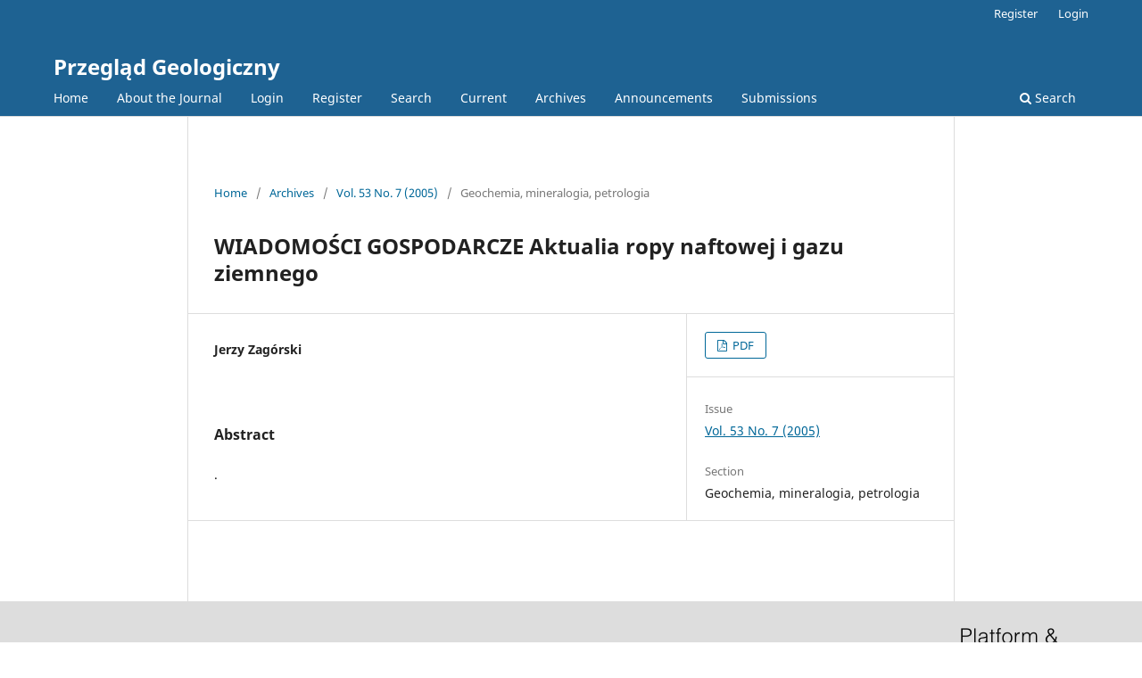

--- FILE ---
content_type: text/html; charset=utf-8
request_url: https://geojournals.pgi.gov.pl/pg/article/view/31507
body_size: 2653
content:
<!DOCTYPE html>
<html lang="en-US" xml:lang="en-US">
<head>
	<meta charset="utf-8">
	<meta name="viewport" content="width=device-width, initial-scale=1.0">
	<title>
		WIADOMOŚCI GOSPODARCZE Aktualia ropy naftowej i gazu ziemnego
							| Przegląd Geologiczny
			</title>

	
<link rel="icon" href="https://geojournals.pgi.gov.pl/public/journals/5/favicon_en_US">
<meta name="generator" content="Open Journal Systems 3.3.0.19">
<link rel="schema.DC" href="http://purl.org/dc/elements/1.1/" />
<meta name="DC.Creator.PersonalName" content="Jerzy Zagórski"/>
<meta name="DC.Date.dateSubmitted" scheme="ISO8601" content="2021-03-11"/>
<meta name="DC.Date.issued" scheme="ISO8601" content="2005-07-29"/>
<meta name="DC.Date.modified" scheme="ISO8601" content="2021-03-11"/>
<meta name="DC.Description" xml:lang="en" content="."/>
<meta name="DC.Format" scheme="IMT" content="application/pdf"/>
<meta name="DC.Identifier" content="31507"/>
<meta name="DC.Identifier.pageNumber" content="554 - 556"/>
<meta name="DC.Identifier.URI" content="https://geojournals.pgi.gov.pl/pg/article/view/31507"/>
<meta name="DC.Language" scheme="ISO639-1" content="en"/>
<meta name="DC.Rights" content="Copyright (c) 2021 Przegląd Geologiczny"/>
<meta name="DC.Rights" content=""/>
<meta name="DC.Source" content="Przegląd Geologiczny"/>
<meta name="DC.Source.ISSN" content="0033-2151"/>
<meta name="DC.Source.Issue" content="7"/>
<meta name="DC.Source.Volume" content="53"/>
<meta name="DC.Source.URI" content="https://geojournals.pgi.gov.pl/pg"/>
<meta name="DC.Title" content="WIADOMOŚCI GOSPODARCZE Aktualia ropy naftowej i gazu ziemnego"/>
<meta name="DC.Type" content="Text.Serial.Journal"/>
<meta name="DC.Type.articleType" content="Geochemia, mineralogia, petrologia"/>
<meta name="gs_meta_revision" content="1.1"/>
<meta name="citation_journal_title" content="Przegląd Geologiczny"/>
<meta name="citation_journal_abbrev" content="pg"/>
<meta name="citation_issn" content="0033-2151"/> 
<meta name="citation_author" content="Jerzy Zagórski"/>
<meta name="citation_title" content="WIADOMOŚCI GOSPODARCZE Aktualia ropy naftowej i gazu ziemnego"/>
<meta name="citation_language" content="en"/>
<meta name="citation_date" content="2005"/>
<meta name="citation_volume" content="53"/>
<meta name="citation_issue" content="7"/>
<meta name="citation_firstpage" content="554"/>
<meta name="citation_lastpage" content="556"/>
<meta name="citation_abstract_html_url" content="https://geojournals.pgi.gov.pl/pg/article/view/31507"/>
<meta name="citation_pdf_url" content="https://geojournals.pgi.gov.pl/pg/article/download/31507/23029"/>
	<link rel="stylesheet" href="https://geojournals.pgi.gov.pl/pg/$$$call$$$/page/page/css?name=stylesheet" type="text/css" /><link rel="stylesheet" href="https://geojournals.pgi.gov.pl/pg/$$$call$$$/page/page/css?name=font" type="text/css" /><link rel="stylesheet" href="https://geojournals.pgi.gov.pl/lib/pkp/styles/fontawesome/fontawesome.css?v=3.3.0.19" type="text/css" /><link rel="stylesheet" href="https://geojournals.pgi.gov.pl/public/journals/5/styleSheet.css?d=2024-06-06+12%3A01%3A28" type="text/css" /><link rel="stylesheet" href="https://geojournals.pgi.gov.pl/public/site/styleSheet.css?v=3.3.0.19" type="text/css" />
</head>
<body class="pkp_page_article pkp_op_view" dir="ltr">

	<div class="pkp_structure_page">

				<header class="pkp_structure_head" id="headerNavigationContainer" role="banner">
						
 <nav class="cmp_skip_to_content" aria-label="Jump to content links">
	<a href="#pkp_content_main">Skip to main content</a>
	<a href="#siteNav">Skip to main navigation menu</a>
		<a href="#pkp_content_footer">Skip to site footer</a>
</nav>

			<div class="pkp_head_wrapper">

				<div class="pkp_site_name_wrapper">
					<button class="pkp_site_nav_toggle">
						<span>Open Menu</span>
					</button>
										<div class="pkp_site_name">
																<a href="						https://geojournals.pgi.gov.pl/pg/index
					" class="is_text">Przegląd Geologiczny</a>
										</div>
				</div>

				
				<nav class="pkp_site_nav_menu" aria-label="Site Navigation">
					<a id="siteNav"></a>
					<div class="pkp_navigation_primary_row">
						<div class="pkp_navigation_primary_wrapper">
																				<ul id="navigationPrimary" class="pkp_navigation_primary pkp_nav_list">
								<li class="">
				<a href="http://geojournals.pgi.gov.pl/pg">
					Home
				</a>
							</li>
								<li class="">
				<a href="https://geojournals.pgi.gov.pl/pg/about">
					About the Journal
				</a>
							</li>
								<li class="">
				<a href="https://geojournals.pgi.gov.pl/pg/login">
					Login
				</a>
							</li>
								<li class="">
				<a href="https://geojournals.pgi.gov.pl/pg/user/register">
					Register
				</a>
							</li>
								<li class="">
				<a href="https://geojournals.pgi.gov.pl/pg/search/search">
					Search
				</a>
							</li>
								<li class="">
				<a href="https://geojournals.pgi.gov.pl/pg/issue/current">
					Current
				</a>
							</li>
								<li class="">
				<a href="https://geojournals.pgi.gov.pl/pg/issue/archive">
					Archives
				</a>
							</li>
								<li class="">
				<a href="https://geojournals.pgi.gov.pl/pg/announcement">
					Announcements
				</a>
							</li>
								<li class="">
				<a href="https://geojournals.pgi.gov.pl/pg/about/submissions">
					Submissions
				</a>
							</li>
			</ul>

				

																						<div class="pkp_navigation_search_wrapper">
									<a href="https://geojournals.pgi.gov.pl/pg/search" class="pkp_search pkp_search_desktop">
										<span class="fa fa-search" aria-hidden="true"></span>
										Search
									</a>
								</div>
													</div>
					</div>
					<div class="pkp_navigation_user_wrapper" id="navigationUserWrapper">
							<ul id="navigationUser" class="pkp_navigation_user pkp_nav_list">
																						<li class="profile">
				<a href="https://geojournals.pgi.gov.pl/pg/user/register">
					Register
				</a>
							</li>
								<li class="profile">
				<a href="https://geojournals.pgi.gov.pl/pg/login">
					Login
				</a>
							</li>
										</ul>

					</div>
				</nav>
			</div><!-- .pkp_head_wrapper -->
		</header><!-- .pkp_structure_head -->

						<div class="pkp_structure_content has_sidebar">
			<div class="pkp_structure_main" role="main">
				<a id="pkp_content_main"></a>

<div class="page page_article">
			<nav class="cmp_breadcrumbs" role="navigation" aria-label="You are here:">
	<ol>
		<li>
			<a href="https://geojournals.pgi.gov.pl/pg/index">
				Home
			</a>
			<span class="separator">/</span>
		</li>
		<li>
			<a href="https://geojournals.pgi.gov.pl/pg/issue/archive">
				Archives
			</a>
			<span class="separator">/</span>
		</li>
					<li>
				<a href="https://geojournals.pgi.gov.pl/pg/issue/view/23409">
					Vol. 53 No. 7 (2005)
				</a>
				<span class="separator">/</span>
			</li>
				<li class="current" aria-current="page">
			<span aria-current="page">
									Geochemia, mineralogia, petrologia
							</span>
		</li>
	</ol>
</nav>
	
		  	 <article class="obj_article_details">

		
	<h1 class="page_title">
		WIADOMOŚCI GOSPODARCZE Aktualia ropy naftowej i gazu ziemnego
	</h1>

	
	<div class="row">
		<div class="main_entry">

							<section class="item authors">
					<h2 class="pkp_screen_reader">Authors</h2>
					<ul class="authors">
											<li>
							<span class="name">
								Jerzy Zagórski
							</span>
																				</li>
										</ul>
				</section>
			
						
						
										<section class="item abstract">
					<h2 class="label">Abstract</h2>
					.
				</section>
			
			

																			
						
		</div><!-- .main_entry -->

		<div class="entry_details">

						
										<div class="item galleys">
					<h2 class="pkp_screen_reader">
						Downloads
					</h2>
					<ul class="value galleys_links">
													<li>
								
	
							

<a class="obj_galley_link pdf" href="https://geojournals.pgi.gov.pl/pg/article/view/31507/23029">

		
	PDF

	</a>
							</li>
											</ul>
				</div>
						
			
						
										<div class="item issue">

											<section class="sub_item">
							<h2 class="label">
								Issue
							</h2>
							<div class="value">
								<a class="title" href="https://geojournals.pgi.gov.pl/pg/issue/view/23409">
									Vol. 53 No. 7 (2005)
								</a>
							</div>
						</section>
					
											<section class="sub_item">
							<h2 class="label">
								Section
							</h2>
							<div class="value">
								Geochemia, mineralogia, petrologia
							</div>
						</section>
					
									</div>
			
						
						
			

		</div><!-- .entry_details -->
	</div><!-- .row -->

</article>

	

</div><!-- .page -->

	</div><!-- pkp_structure_main -->

							</div><!-- pkp_structure_content -->

<div class="pkp_structure_footer_wrapper" role="contentinfo">
	<a id="pkp_content_footer"></a>

	<div class="pkp_structure_footer">

		
		<div class="pkp_brand_footer" role="complementary">
			<a href="https://geojournals.pgi.gov.pl/pg/about/aboutThisPublishingSystem">
				<img alt="More information about the publishing system, Platform and Workflow by OJS/PKP." src="https://geojournals.pgi.gov.pl/templates/images/ojs_brand.png">
			</a>
		</div>
	</div>
</div><!-- pkp_structure_footer_wrapper -->

</div><!-- pkp_structure_page -->

<script src="https://geojournals.pgi.gov.pl/lib/pkp/lib/vendor/components/jquery/jquery.js?v=3.3.0.19" type="text/javascript"></script><script src="https://geojournals.pgi.gov.pl/lib/pkp/lib/vendor/components/jqueryui/jquery-ui.js?v=3.3.0.19" type="text/javascript"></script><script src="https://geojournals.pgi.gov.pl/plugins/themes/default/js/lib/popper/popper.js?v=3.3.0.19" type="text/javascript"></script><script src="https://geojournals.pgi.gov.pl/plugins/themes/default/js/lib/bootstrap/util.js?v=3.3.0.19" type="text/javascript"></script><script src="https://geojournals.pgi.gov.pl/plugins/themes/default/js/lib/bootstrap/dropdown.js?v=3.3.0.19" type="text/javascript"></script><script src="https://geojournals.pgi.gov.pl/plugins/themes/default/js/main.js?v=3.3.0.19" type="text/javascript"></script><script type="text/javascript">
(function (w, d, s, l, i) { w[l] = w[l] || []; var f = d.getElementsByTagName(s)[0],
j = d.createElement(s), dl = l != 'dataLayer' ? '&l=' + l : ''; j.async = true; 
j.src = 'https://www.googletagmanager.com/gtag/js?id=' + i + dl; f.parentNode.insertBefore(j, f); 
function gtag(){dataLayer.push(arguments)}; gtag('js', new Date()); gtag('config', i); })
(window, document, 'script', 'dataLayer', 'UA-23865270-6');
</script>


<script type="text/javascript" src="/_Incapsula_Resource?SWJIYLWA=719d34d31c8e3a6e6fffd425f7e032f3&ns=3&cb=1402371806" async></script></body>
</html>
